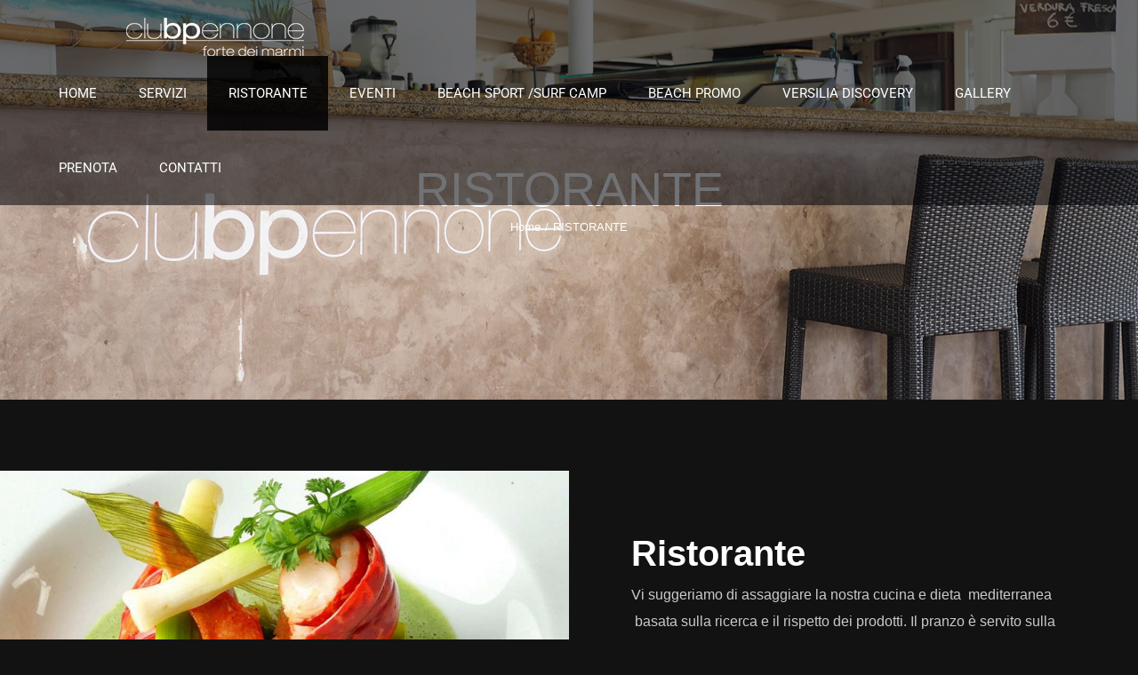

--- FILE ---
content_type: text/html; charset=UTF-8
request_url: http://www.bagnopennone.com/ristorante/
body_size: 20970
content:
<!DOCTYPE html>
<html class="" lang="it-IT" prefix="og: http://ogp.me/ns# fb: http://ogp.me/ns/fb#">
<head>
	<meta http-equiv="X-UA-Compatible" content="IE=edge" />
	<meta http-equiv="Content-Type" content="text/html; charset=utf-8"/>
	<meta name="viewport" content="width=device-width, initial-scale=1" />
	<title>Ristorante Club Pennone | Cub Pennone  Forte dei Marmi</title>

<!-- All in One SEO Pack 2.4.3 by Michael Torbert of Semper Fi Web Design[308,362] -->
<meta name="description"  content="Vi suggeriamo di assaggiare la nostra cucina e dieta mediterranea basata sul valore nutrizionale e del ph alimentare" />

<link rel="canonical" href="http://www.bagnopennone.com/ristorante/" />
<!-- /all in one seo pack -->
<link rel='dns-prefetch' href='//s.w.org' />
<link rel="alternate" type="application/rss+xml" title="Cub Pennone  Forte dei Marmi &raquo; Feed" href="http://www.bagnopennone.com/feed/" />
<link rel="alternate" type="application/rss+xml" title="Cub Pennone  Forte dei Marmi &raquo; Feed dei commenti" href="http://www.bagnopennone.com/comments/feed/" />
<link rel="alternate" type="text/calendar" title="Cub Pennone  Forte dei Marmi &raquo; iCal Feed" href="http://www.bagnopennone.com/events/?ical=1" />
		
		
		
		
				
		<meta property="og:title" content="RISTORANTE"/>
		<meta property="og:type" content="article"/>
		<meta property="og:url" content="http://www.bagnopennone.com/ristorante/"/>
		<meta property="og:site_name" content="Cub Pennone  Forte dei Marmi"/>
		<meta property="og:description" content="Ristorante  

Vi suggeriamo di assaggiare la nostra cucina e dieta  mediterranea  basata sulla ricerca e il rispetto dei prodotti. Il pranzo è servito sulla terrazza di fronte al mare  dalle 12 alle 20, e la sera solo su prenotazione per i nostri affezionati clienti"/>

									<meta property="og:image" content="http://www.bagnopennone.com/wp-content/uploads/2017/11/bagno-pennone-forte-dei-marmi-1.png"/>
									<script type="text/javascript">
			window._wpemojiSettings = {"baseUrl":"https:\/\/s.w.org\/images\/core\/emoji\/11\/72x72\/","ext":".png","svgUrl":"https:\/\/s.w.org\/images\/core\/emoji\/11\/svg\/","svgExt":".svg","source":{"concatemoji":"http:\/\/www.bagnopennone.com\/wp-includes\/js\/wp-emoji-release.min.js?ver=4.9.26"}};
			!function(e,a,t){var n,r,o,i=a.createElement("canvas"),p=i.getContext&&i.getContext("2d");function s(e,t){var a=String.fromCharCode;p.clearRect(0,0,i.width,i.height),p.fillText(a.apply(this,e),0,0);e=i.toDataURL();return p.clearRect(0,0,i.width,i.height),p.fillText(a.apply(this,t),0,0),e===i.toDataURL()}function c(e){var t=a.createElement("script");t.src=e,t.defer=t.type="text/javascript",a.getElementsByTagName("head")[0].appendChild(t)}for(o=Array("flag","emoji"),t.supports={everything:!0,everythingExceptFlag:!0},r=0;r<o.length;r++)t.supports[o[r]]=function(e){if(!p||!p.fillText)return!1;switch(p.textBaseline="top",p.font="600 32px Arial",e){case"flag":return s([55356,56826,55356,56819],[55356,56826,8203,55356,56819])?!1:!s([55356,57332,56128,56423,56128,56418,56128,56421,56128,56430,56128,56423,56128,56447],[55356,57332,8203,56128,56423,8203,56128,56418,8203,56128,56421,8203,56128,56430,8203,56128,56423,8203,56128,56447]);case"emoji":return!s([55358,56760,9792,65039],[55358,56760,8203,9792,65039])}return!1}(o[r]),t.supports.everything=t.supports.everything&&t.supports[o[r]],"flag"!==o[r]&&(t.supports.everythingExceptFlag=t.supports.everythingExceptFlag&&t.supports[o[r]]);t.supports.everythingExceptFlag=t.supports.everythingExceptFlag&&!t.supports.flag,t.DOMReady=!1,t.readyCallback=function(){t.DOMReady=!0},t.supports.everything||(n=function(){t.readyCallback()},a.addEventListener?(a.addEventListener("DOMContentLoaded",n,!1),e.addEventListener("load",n,!1)):(e.attachEvent("onload",n),a.attachEvent("onreadystatechange",function(){"complete"===a.readyState&&t.readyCallback()})),(n=t.source||{}).concatemoji?c(n.concatemoji):n.wpemoji&&n.twemoji&&(c(n.twemoji),c(n.wpemoji)))}(window,document,window._wpemojiSettings);
		</script>
		<style type="text/css">
img.wp-smiley,
img.emoji {
	display: inline !important;
	border: none !important;
	box-shadow: none !important;
	height: 1em !important;
	width: 1em !important;
	margin: 0 .07em !important;
	vertical-align: -0.1em !important;
	background: none !important;
	padding: 0 !important;
}
</style>
<link rel='stylesheet' id='contact-form-7-css'  href='http://www.bagnopennone.com/wp-content/plugins/contact-form-7/includes/css/styles.css?ver=4.9.1' type='text/css' media='all' />
<link rel='stylesheet' id='avada-stylesheet-css'  href='http://www.bagnopennone.com/wp-content/themes/Avada/assets/css/style.min.css?ver=5.3.1' type='text/css' media='all' />
<!--[if lte IE 9]>
<link rel='stylesheet' id='avada-IE-fontawesome-css'  href='http://www.bagnopennone.com/wp-content/themes/Avada/includes/lib/assets/fonts/fontawesome/font-awesome.css?ver=5.3.1' type='text/css' media='all' />
<![endif]-->
<!--[if IE]>
<link rel='stylesheet' id='avada-IE-css'  href='http://www.bagnopennone.com/wp-content/themes/Avada/assets/css/ie.css?ver=5.3.1' type='text/css' media='all' />
<![endif]-->
<link rel='stylesheet' id='fusion-dynamic-css-css'  href='http://www.bagnopennone.com/wp-content/uploads/fusion-styles/fusion-1322.css?timestamp=1769690237&#038;ver=4.9.26' type='text/css' media='all' />
<script type='text/javascript' src='http://www.bagnopennone.com/wp-includes/js/jquery/jquery.js?ver=1.12.4'></script>
<script type='text/javascript' src='http://www.bagnopennone.com/wp-includes/js/jquery/jquery-migrate.min.js?ver=1.4.1'></script>
<link rel='https://api.w.org/' href='http://www.bagnopennone.com/wp-json/' />
<link rel="EditURI" type="application/rsd+xml" title="RSD" href="http://www.bagnopennone.com/xmlrpc.php?rsd" />
<link rel="wlwmanifest" type="application/wlwmanifest+xml" href="http://www.bagnopennone.com/wp-includes/wlwmanifest.xml" /> 
<meta name="generator" content="WordPress 4.9.26" />
<link rel='shortlink' href='http://www.bagnopennone.com/?p=1322' />
<link rel="alternate" type="application/json+oembed" href="http://www.bagnopennone.com/wp-json/oembed/1.0/embed?url=http%3A%2F%2Fwww.bagnopennone.com%2Fristorante%2F" />
<link rel="alternate" type="text/xml+oembed" href="http://www.bagnopennone.com/wp-json/oembed/1.0/embed?url=http%3A%2F%2Fwww.bagnopennone.com%2Fristorante%2F&#038;format=xml" />
<meta name="tec-api-version" content="v1"><meta name="tec-api-origin" content="http://www.bagnopennone.com"><link rel="https://theeventscalendar.com/" href="http://www.bagnopennone.com/wp-json/tribe/events/v1/" />		<style type="text/css">.recentcomments a{display:inline !important;padding:0 !important;margin:0 !important;}</style>
				
		
	<script type="text/javascript">
		var doc = document.documentElement;
		doc.setAttribute('data-useragent', navigator.userAgent);
	</script>

	<!-- Global site tag (gtag.js) - Google Analytics -->
<script async src="https://www.googletagmanager.com/gtag/js?id=UA-110072745-1"></script>
<script>
  window.dataLayer = window.dataLayer || [];
  function gtag(){dataLayer.push(arguments);}
  gtag('js', new Date());

  gtag('config', 'UA-110072745-1');
</script></head>

<body class="page-template page-template-100-width page-template-100-width-php page page-id-1322 tribe-no-js fusion-image-hovers fusion-body ltr fusion-sticky-header no-tablet-sticky-header no-mobile-sticky-header no-mobile-slidingbar mobile-logo-pos-left layout-wide-mode fusion-top-header menu-text-align-left mobile-menu-design-modern fusion-show-pagination-text fusion-header-layout-v1 avada-responsive avada-footer-fx-bg-parallax">
				<div id="wrapper" class="">
		<div id="home" style="position:relative;top:-1px;"></div>
		
			<header class="fusion-header-wrapper">
				<div class="fusion-header-v1 fusion-logo-left fusion-sticky-menu- fusion-sticky-logo-1 fusion-mobile-logo-  fusion-mobile-menu-design-modern">
					<div class="fusion-header-sticky-height"></div>
<div class="fusion-header">
	<div class="fusion-row">
				<div class="fusion-logo" data-margin-top="20px" data-margin-bottom="0px" data-margin-left="100px" data-margin-right="0px">
				<a class="fusion-logo-link" href="http://www.bagnopennone.com/">
			<!-- standard logo -->
						<img src="http://www.bagnopennone.com/wp-content/uploads/2017/11/bagno-pennone-forte-dei-marmi-1.png" srcset="http://www.bagnopennone.com/wp-content/uploads/2017/11/bagno-pennone-forte-dei-marmi-1.png 1x" width="200" height="43" alt="Cub Pennone  Forte dei Marmi Logo" retina_logo_url="" class="fusion-standard-logo" />

			<!-- mobile logo -->
						<!-- sticky header logo -->
							<img src="http://www.bagnopennone.com/wp-content/uploads/2017/11/bagno-pennone.png" srcset="http://www.bagnopennone.com/wp-content/uploads/2017/11/bagno-pennone.png 1x" width="131" height="29" alt="Cub Pennone  Forte dei Marmi Logo" retina_logo_url="" class="fusion-sticky-logo" />
					</a>
		</div>		<nav class="fusion-main-menu" aria-label="Main Menu"><ul role="menubar" id="menu-fashion-main-menu" class="fusion-menu"><li role="menuitem"  id="menu-item-6"  class="menu-item menu-item-type-post_type menu-item-object-page menu-item-home menu-item-6"  ><a  href="http://www.bagnopennone.com/" class="fusion-background-highlight"><span class="menu-text">HOME</span></a></li><li role="menuitem"  id="menu-item-1330"  class="menu-item menu-item-type-post_type menu-item-object-page menu-item-1330"  ><a  href="http://www.bagnopennone.com/servizi/" class="fusion-background-highlight"><span class="menu-text">SERVIZI</span></a></li><li role="menuitem"  id="menu-item-1333"  class="menu-item menu-item-type-post_type menu-item-object-page current-menu-item page_item page-item-1322 current_page_item menu-item-1333"  ><a  href="http://www.bagnopennone.com/ristorante/" class="fusion-background-highlight"><span class="menu-text">RISTORANTE</span></a></li><li role="menuitem"  id="menu-item-1435"  class="menu-item menu-item-type-custom menu-item-object-custom menu-item-1435"  ><a  href="http://www.bagnopennone.com/?post_type=tribe_events" class="fusion-background-highlight"><span class="menu-text">EVENTI</span></a></li><li role="menuitem"  id="menu-item-1331"  class="menu-item menu-item-type-post_type menu-item-object-page menu-item-1331"  ><a  href="http://www.bagnopennone.com/surf-camp-beach-sport-per-bambini/" class="fusion-background-highlight"><span class="menu-text">BEACH SPORT /SURF CAMP</span></a></li><li role="menuitem"  id="menu-item-1332"  class="menu-item menu-item-type-post_type menu-item-object-page menu-item-has-children menu-item-1332 fusion-dropdown-menu"  ><a  href="http://www.bagnopennone.com/promo/" class="fusion-background-highlight"><span class="menu-text">BEACH PROMO</span></a><ul role="menu" class="sub-menu"><li role="menuitem"  id="menu-item-1372"  class="menu-item menu-item-type-post_type menu-item-object-page menu-item-1372 fusion-dropdown-submenu"  ><a  href="http://www.bagnopennone.com/easy-forte/" class="fusion-background-highlight"><span>EASY FORTE</span></a></li></ul></li><li role="menuitem"  id="menu-item-1580"  class="menu-item menu-item-type-post_type menu-item-object-page menu-item-1580"  ><a  href="http://www.bagnopennone.com/versilia-discovery/" class="fusion-background-highlight"><span class="menu-text">VERSILIA DISCOVERY</span></a></li><li role="menuitem"  id="menu-item-1485"  class="menu-item menu-item-type-post_type menu-item-object-page menu-item-1485"  ><a  href="http://www.bagnopennone.com/gallery/" class="fusion-background-highlight"><span class="menu-text">GALLERY</span></a></li><li role="menuitem"  id="menu-item-1600"  class="menu-item menu-item-type-custom menu-item-object-custom menu-item-1600"  ><a  href="https://widget.spiagge.it/stabilimenti-balneari/prenotazione/it-lu-55042-bagno-pennone/?ybnl=1" class="fusion-background-highlight"><span class="menu-text">PRENOTA</span></a></li><li role="menuitem"  id="menu-item-23"  class="menu-item menu-item-type-post_type menu-item-object-page menu-item-23"  ><a  href="http://www.bagnopennone.com/contact/" class="fusion-background-highlight"><span class="menu-text">CONTATTI</span></a></li></ul></nav>		<div class="fusion-mobile-menu-icons">
							<a href="#" class="fusion-icon fusion-icon-bars" aria-label="Toggle mobile menu"></a>
		
		
		
			</div>


<nav class="fusion-mobile-nav-holder fusion-mobile-menu-text-align-left"></nav>

			</div>
</div>
				</div>
				<div class="fusion-clearfix"></div>
			</header>
					
		<div id="sliders-container">
					</div>
						
					<div class="fusion-page-title-bar fusion-page-title-bar-breadcrumbs fusion-page-title-bar-center">
	<div class="fusion-page-title-row">
		<div class="fusion-page-title-wrapper">
			<div class="fusion-page-title-captions">

																			<h1 class="entry-title">RISTORANTE</h1>

									
															<div class="fusion-page-title-secondary">
							<div class="fusion-breadcrumbs"><span itemscope itemtype="http://data-vocabulary.org/Breadcrumb"><a itemprop="url" href="http://www.bagnopennone.com"><span itemprop="title">Home</span></a></span><span class="fusion-breadcrumb-sep">/</span><span class="breadcrumb-leaf">RISTORANTE</span></div>						</div>
									
			</div>

			
		</div>
	</div>
</div>
		
		
						<main id="main" role="main" class="clearfix width-100" style="padding-left:40px;padding-right:40px">
			<div class="fusion-row" style="max-width:100%;">
<section id="content" class="full-width">
					<div id="post-1322" class="post-1322 page type-page status-publish hentry">
			
			<span class="entry-title rich-snippet-hidden">
			RISTORANTE		</span>
	
			<span class="vcard rich-snippet-hidden">
			<span class="fn">
				<a href="http://www.bagnopennone.com/author/samuele/" title="Articoli scritti da: samuele" rel="author">samuele</a>			</span>
		</span>
	
			<span class="updated rich-snippet-hidden">
			2017-11-28T16:36:19+00:00		</span>
	
						<div class="post-content">
				<div class="fusion-fullwidth fullwidth-box hundred-percent-fullwidth non-hundred-percent-height-scrolling fusion-equal-height-columns"  style='background-color: rgba(255,255,255,0);background-position: left top;background-repeat: no-repeat;padding-top:0px;padding-right:0px;padding-bottom:0px;padding-left:0px;border-top-width:0px;border-bottom-width:0px;border-color:#eae9e9;border-top-style:solid;border-bottom-style:solid;'><div class="fusion-builder-row fusion-row "><div  class="fusion-layout-column fusion_builder_column fusion_builder_column_1_2  fusion-one-half fusion-column-first 1_2"  style='margin-top:0px;margin-bottom:0px;'>
					<div class="fusion-column-wrapper" style="background-image: url('http://www.bagnopennone.com/wp-content/uploads/2014/12/La-Nouvelle-Cuisine-1024x597.jpg');background-position:center top;background-repeat:no-repeat;-webkit-background-size:cover;-moz-background-size:cover;-o-background-size:cover;background-size:cover;"  data-bg-url="http://www.bagnopennone.com/wp-content/uploads/2014/12/La-Nouvelle-Cuisine-1024x597.jpg">
						<div class="fusion-sep-clear"></div><div class="fusion-separator fusion-full-width-sep sep-none" style="margin-left: auto;margin-right: auto;margin-top:52%;"></div><div class="fusion-clearfix"></div>

					</div>
				</div><div  class="fusion-layout-column fusion_builder_column fusion_builder_column_1_2  fusion-one-half fusion-column-last fusion-blend-mode 1_2"  style='margin-top:0px;margin-bottom:0px;'>
					<div class="fusion-column-wrapper" style="background-color:#121213;padding: 11%;background-position:left top;background-repeat:no-repeat;-webkit-background-size:cover;-moz-background-size:cover;-o-background-size:cover;background-size:cover;"  data-bg-url="">
						<div class="fusion-column-content-centered"><div class="fusion-column-content"><div class="fusion-text"><h2 style="margin-bottom: 10px; text-align: left;"><b>Ristorante </b></h2>
</div><div class="fusion-text"><p>Vi suggeriamo di assaggiare la nostra cucina e dieta  mediterranea  basata sulla ricerca e il rispetto dei prodotti. Il pranzo è servito sulla terrazza di fronte al mare  dalle 12 alle 20, e la sera solo su prenotazione per i nostri affezionati clienti</p>
</div></div></div><div class="fusion-clearfix"></div>

					</div>
				</div></div></div>
							</div>
												</div>
	</section>
					
				</div>  <!-- fusion-row -->
			</main>  <!-- #main -->
			
			
			
										
				<div class="fusion-footer">
					
	
	<footer id="footer" class="fusion-footer-copyright-area">
		<div class="fusion-row">
			<div class="fusion-copyright-content">

				<div class="fusion-copyright-notice">
		<div>
		Copyright 2017 | All Rights Reserved | Credits  |  <a href="http://www.goupubblicita.com" target="_blank">goupublicita.com</a>
	</div>
</div>
<div class="fusion-social-links-footer">
	<div class="fusion-social-networks boxed-icons"><div class="fusion-social-networks-wrapper"><a  class="fusion-social-network-icon fusion-tooltip fusion-facebook fusion-icon-facebook" style="color:#ffffff;background-color:#000000;border-color:#000000;border-radius:2px;" href="https://www.facebook.com/groups/49339969117/about/" target="_blank" data-placement="top" data-title="Facebook" data-toggle="tooltip" title="Facebook"><span class="screen-reader-text">Facebook</span></a><a  class="fusion-social-network-icon fusion-tooltip fusion-instagram fusion-icon-instagram" style="color:#ffffff;background-color:#000000;border-color:#000000;border-radius:2px;" href="https://www.instagram.com/clubpennone/?hl=it" target="_blank" rel="noopener noreferrer" data-placement="top" data-title="Instagram" data-toggle="tooltip" title="Instagram"><span class="screen-reader-text">Instagram</span></a></div></div></div>

			</div> <!-- fusion-fusion-copyright-content -->
		</div> <!-- fusion-row -->
	</footer> <!-- #footer -->
				</div> <!-- fusion-footer -->
			
								</div> <!-- wrapper -->

								<a class="fusion-one-page-text-link fusion-page-load-link"></a>

				<script>
		( function ( body ) {
			'use strict';
			body.className = body.className.replace( /\btribe-no-js\b/, 'tribe-js' );
		} )( document.body );
		</script>
						<script type="text/javascript">
				jQuery( document ).ready( function() {
					var ajaxurl = 'http://www.bagnopennone.com/wp-admin/admin-ajax.php';
					if ( 0 < jQuery( '.fusion-login-nonce' ).length ) {
						jQuery.get( ajaxurl, { 'action': 'fusion_login_nonce' }, function( response ) {
							jQuery( '.fusion-login-nonce' ).html( response );
						});
					}
				});
				</script>
				<script type='text/javascript'> /* <![CDATA[ */var tribe_l10n_datatables = {"aria":{"sort_ascending":": activate to sort column ascending","sort_descending":": activate to sort column descending"},"length_menu":"Show _MENU_ entries","empty_table":"No data available in table","info":"Showing _START_ to _END_ of _TOTAL_ entries","info_empty":"Showing 0 to 0 of 0 entries","info_filtered":"(filtered from _MAX_ total entries)","zero_records":"No matching records found","search":"Search:","all_selected_text":"All items on this page were selected. ","select_all_link":"Select all pages","clear_selection":"Clear Selection.","pagination":{"all":"All","next":"Prossimo","previous":"Previous"},"select":{"rows":{"0":"","_":": Selected %d rows","1":": Selected 1 row"}},"datepicker":{"dayNames":["domenica","luned\u00ec","marted\u00ec","mercoled\u00ec","gioved\u00ec","venerd\u00ec","sabato"],"dayNamesShort":["dom","lun","mar","mer","gio","ven","sab"],"dayNamesMin":["D","L","M","M","G","V","S"],"monthNames":["gennaio","febbraio","marzo","aprile","maggio","giugno","luglio","agosto","settembre","ottobre","novembre","dicembre"],"monthNamesShort":["gennaio","febbraio","marzo","aprile","maggio","giugno","luglio","agosto","settembre","ottobre","novembre","dicembre"],"nextText":"Successivo","prevText":"Precedente","currentText":"Oggi","closeText":"Fatto"}};/* ]]> */ </script><script type='text/javascript'>
/* <![CDATA[ */
var wpcf7 = {"apiSettings":{"root":"http:\/\/www.bagnopennone.com\/wp-json\/contact-form-7\/v1","namespace":"contact-form-7\/v1"},"recaptcha":{"messages":{"empty":"Per favore dimostra che non sei un robot."}}};
/* ]]> */
</script>
<script type='text/javascript' src='http://www.bagnopennone.com/wp-content/plugins/contact-form-7/includes/js/scripts.js?ver=4.9.1'></script>
<!--[if IE 9]>
<script type='text/javascript' src='http://www.bagnopennone.com/wp-content/themes/Avada/includes/lib/assets/min/js/general/fusion-ie9.js?ver=1'></script>
<![endif]-->
<script type='text/javascript' src='http://www.bagnopennone.com/wp-includes/js/comment-reply.min.js?ver=4.9.26'></script>
<script type='text/javascript' src='http://www.bagnopennone.com/wp-content/uploads/fusion-scripts/96e9246a3f399e24470fef69c426efc5.js?timestamp=1761033152'></script>
<script type='text/javascript' src='http://www.bagnopennone.com/wp-includes/js/wp-embed.min.js?ver=4.9.26'></script>
	</body>
</html>
